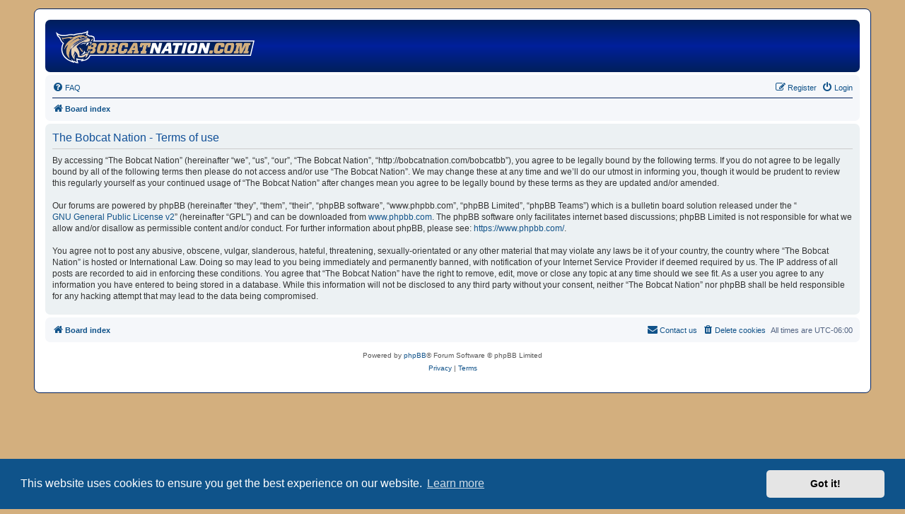

--- FILE ---
content_type: text/html; charset=UTF-8
request_url: https://bobcatnation.com/bobcatbb/ucp.php?mode=terms&sid=fad472bca86c6fa504d3c2d2f25d40b0
body_size: 4698
content:
<!DOCTYPE html>
<html dir="ltr" lang="en-gb">
<head>
<meta charset="utf-8" />
<meta http-equiv="X-UA-Compatible" content="IE=edge">
<meta name="viewport" content="width=device-width, initial-scale=1" />
<link rel="apple-touch-icon" sizes="180x180" href="/apple-touch-icon.png">
<link rel="icon" type="image/png" sizes="32x32" href="/favicon-32x32.png">
<link rel="icon" type="image/png" sizes="16x16" href="/favicon-16x16.png">
<link rel="manifest" href="/site.webmanifest">
<link rel="mask-icon" href="/safari-pinned-tab.svg" color="#d3af7e">
<link rel="shortcut icon" href="/favicon.ico">
<meta name="apple-mobile-web-app-title" content="BobcatNation">
<meta name="application-name" content="BobcatNation">
<meta name="msapplication-TileColor" content="#2b5797">
<meta name="theme-color" content="#001f5b">

<title>The Bobcat Nation - User Control Panel - Terms of use</title>



<!--
	phpBB style name: prosilver
	Based on style:   prosilver (this is the default phpBB3 style)
	Original author:  Tom Beddard ( http://www.subBlue.com/ )
	Modified by:
-->

<link href="./assets/css/font-awesome.min.css?assets_version=45" rel="stylesheet">
<link href="./styles/bobcatnation/theme/stylesheet.css?assets_version=45" rel="stylesheet">
<link href="./styles/bobcatnation/theme/en/stylesheet.css?assets_version=45" rel="stylesheet">



	<link href="./assets/cookieconsent/cookieconsent.min.css?assets_version=45" rel="stylesheet">

<!--[if lte IE 9]>
	<link href="./styles/bobcatnation/theme/tweaks.css?assets_version=45" rel="stylesheet">
<![endif]-->

<style type="text/css">
    .mention {
        color: #ff0000;
    }
</style>

<link href="./ext/paul999/mention/styles/all/theme/mention.css?assets_version=45" rel="stylesheet" media="screen" />
<link href="./ext/phpbb/ads/styles/all/theme/phpbbads.css?assets_version=45" rel="stylesheet" media="screen" />
<link href="./ext/vse/lightbox/styles/all/template/lightbox/css/lightbox.min.css?assets_version=45" rel="stylesheet" media="screen" />


<!-- These cannot go into a CSS file as they are not processed with template vars -->



					<!-- Global site tag (gtag.js) - Google Analytics -->
		<script async src="https://www.googletagmanager.com/gtag/js?id=G-CB42E7DNZ7"></script>
		<script>
			window.dataLayer = window.dataLayer || [];
			function gtag(){dataLayer.push(arguments);}
			gtag('js', new Date());

			gtag('config', 'G-CB42E7DNZ7', {'anonymize_ip': true,});
		</script>
	
</head>
<body id="phpbb" class="nojs notouch section-ucp ltr ">


<div id="wrap" class="wrap">
	<a id="top" class="top-anchor" accesskey="t"></a>
	<div id="page-header">
		<div class="headerbar" role="banner">
					<div class="inner">

			<div id="site-description" class="site-description">
				<a id="logo" class="logo" href="./index.php?sid=5091d4a88212cc028a9a4609831e1dc9" title="Board index"><span class="site_logo"></span></a>
				<!-- remove sitename and description for bobcatnation child theme 
				<h1>The Bobcat Nation</h1>
				<p>Bobcat Nation Forums</p> -->
				<p class="skiplink"><a href="#start_here">Skip to content</a></p>
			</div>

									
			</div>
					</div>
				<div class="navbar" role="navigation">
	<div class="inner">

	<ul id="nav-main" class="nav-main linklist" role="menubar">

		<li id="quick-links" class="quick-links dropdown-container responsive-menu hidden" data-skip-responsive="true">
			<a href="#" class="dropdown-trigger">
				<i class="icon fa-bars fa-fw" aria-hidden="true"></i><span>Quick links</span>
			</a>
			<div class="dropdown">
				<div class="pointer"><div class="pointer-inner"></div></div>
				<ul class="dropdown-contents" role="menu">
					
					
										<li class="separator"></li>

									</ul>
			</div>
		</li>

				<li data-skip-responsive="true">
			<a href="/bobcatbb/app.php/help/faq?sid=5091d4a88212cc028a9a4609831e1dc9" rel="help" title="Frequently Asked Questions" role="menuitem">
				<i class="icon fa-question-circle fa-fw" aria-hidden="true"></i><span>FAQ</span>
			</a>
		</li>
						
			<li class="rightside"  data-skip-responsive="true">
			<a href="./ucp.php?mode=login&amp;sid=5091d4a88212cc028a9a4609831e1dc9" title="Login" accesskey="x" role="menuitem">
				<i class="icon fa-power-off fa-fw" aria-hidden="true"></i><span>Login</span>
			</a>
		</li>
					<li class="rightside" data-skip-responsive="true">
				<a href="./ucp.php?mode=register&amp;sid=5091d4a88212cc028a9a4609831e1dc9" role="menuitem">
					<i class="icon fa-pencil-square-o  fa-fw" aria-hidden="true"></i><span>Register</span>
				</a>
			</li>
						</ul>

	<ul id="nav-breadcrumbs" class="nav-breadcrumbs linklist navlinks" role="menubar">
								<li class="breadcrumbs" itemscope itemtype="http://schema.org/BreadcrumbList">
										<span class="crumb"  itemtype="http://schema.org/ListItem" itemprop="itemListElement" itemscope><a href="./index.php?sid=5091d4a88212cc028a9a4609831e1dc9" itemtype="https://schema.org/Thing" itemprop="item" accesskey="h" data-navbar-reference="index"><i class="icon fa-home fa-fw"></i><span itemprop="name">Board index</span></a><meta itemprop="position" content="1" /></span>

								</li>
		
			</ul>

	</div>
</div>
	</div>

	
	<a id="start_here" class="anchor"></a>
	<div id="page-body" class="page-body" role="main">
		
			<div id="phpbb-ads-ab" class="rules" style="display: none;">
		<div class="inner">
			<strong>Ad blocker detected:</strong> Our website is made possible by displaying online advertisements to our visitors. Please consider supporting us by disabling your ad blocker on our website.
		</div>
	</div>

	<script>
		'use strict';

		// Test presence of AdBlock and show message if present
		// Credit: https://christianheilmann.com/2015/12/25/detecting-adblock-without-an-extra-http-overhead/
		var test = document.createElement('div');
		test.innerHTML = '&nbsp;';
		test.className = 'adsbox';
		document.body.appendChild(test);
		window.setTimeout(function() {
			if (test.offsetHeight === 0) {
				document.getElementById('phpbb-ads-ab').removeAttribute('style');
			}
			test.remove();
		}, 100);
	</script>


	<div class="panel">
		<div class="inner">
		<div class="content">
			<h2 class="sitename-title">The Bobcat Nation - Terms of use</h2>
			<p>By accessing “The Bobcat Nation” (hereinafter “we”, “us”, “our”, “The Bobcat Nation”, “http://bobcatnation.com/bobcatbb”), you agree to be legally bound by the following terms. If you do not agree to be legally bound by all of the following terms then please do not access and/or use “The Bobcat Nation”. We may change these at any time and we’ll do our utmost in informing you, though it would be prudent to review this regularly yourself as your continued usage of “The Bobcat Nation” after changes mean you agree to be legally bound by these terms as they are updated and/or amended.<br />
	<br />
	Our forums are powered by phpBB (hereinafter “they”, “them”, “their”, “phpBB software”, “www.phpbb.com”, “phpBB Limited”, “phpBB Teams”) which is a bulletin board solution released under the “<a href="http://opensource.org/licenses/gpl-2.0.php">GNU General Public License v2</a>” (hereinafter “GPL”) and can be downloaded from <a href="https://www.phpbb.com/">www.phpbb.com</a>. The phpBB software only facilitates internet based discussions; phpBB Limited is not responsible for what we allow and/or disallow as permissible content and/or conduct. For further information about phpBB, please see: <a href="https://www.phpbb.com/">https://www.phpbb.com/</a>.<br />
	<br />
	You agree not to post any abusive, obscene, vulgar, slanderous, hateful, threatening, sexually-orientated or any other material that may violate any laws be it of your country, the country where “The Bobcat Nation” is hosted or International Law. Doing so may lead to you being immediately and permanently banned, with notification of your Internet Service Provider if deemed required by us. The IP address of all posts are recorded to aid in enforcing these conditions. You agree that “The Bobcat Nation” have the right to remove, edit, move or close any topic at any time should we see fit. As a user you agree to any information you have entered to being stored in a database. While this information will not be disclosed to any third party without your consent, neither “The Bobcat Nation” nor phpBB shall be held responsible for any hacking attempt that may lead to the data being compromised.
	</p>
		</div>
		</div>
	</div>


			</div>


<div id="page-footer" class="page-footer" role="contentinfo">
	<div class="navbar" role="navigation">
	<div class="inner">

	<ul id="nav-footer" class="nav-footer linklist" role="menubar">
		<li class="breadcrumbs">
									<span class="crumb"><a href="./index.php?sid=5091d4a88212cc028a9a4609831e1dc9" data-navbar-reference="index"><i class="icon fa-home fa-fw" aria-hidden="true"></i><span>Board index</span></a></span>					</li>
		
				<li class="rightside">All times are <span title="UTC-6">UTC-06:00</span></li>
							<li class="rightside">
				<a href="./ucp.php?mode=delete_cookies&amp;sid=5091d4a88212cc028a9a4609831e1dc9" data-ajax="true" data-refresh="true" role="menuitem">
					<i class="icon fa-trash fa-fw" aria-hidden="true"></i><span>Delete cookies</span>
				</a>
			</li>
																<li class="rightside" data-last-responsive="true">
				<a href="./memberlist.php?mode=contactadmin&amp;sid=5091d4a88212cc028a9a4609831e1dc9" role="menuitem">
					<i class="icon fa-envelope fa-fw" aria-hidden="true"></i><span>Contact us</span>
				</a>
			</li>
			</ul>

	</div>
</div>

	<div class="copyright">
				<p class="footer-row">
			<span class="footer-copyright">Powered by <a href="https://www.phpbb.com/">phpBB</a>&reg; Forum Software &copy; phpBB Limited</span>
		</p>
						<p class="footer-row">
			<a class="footer-link" href="./ucp.php?mode=privacy&amp;sid=5091d4a88212cc028a9a4609831e1dc9" title="Privacy" role="menuitem">
				<span class="footer-link-text">Privacy</span>
			</a>
			|
			<a class="footer-link" href="./ucp.php?mode=terms&amp;sid=5091d4a88212cc028a9a4609831e1dc9" title="Terms" role="menuitem">
				<span class="footer-link-text">Terms</span>
			</a>
		</p>
					</div>

	<div id="darkenwrapper" class="darkenwrapper" data-ajax-error-title="AJAX error" data-ajax-error-text="Something went wrong when processing your request." data-ajax-error-text-abort="User aborted request." data-ajax-error-text-timeout="Your request timed out; please try again." data-ajax-error-text-parsererror="Something went wrong with the request and the server returned an invalid reply.">
		<div id="darken" class="darken">&nbsp;</div>
	</div>

	<div id="phpbb_alert" class="phpbb_alert" data-l-err="Error" data-l-timeout-processing-req="Request timed out.">
		<a href="#" class="alert_close">
			<i class="icon fa-times-circle fa-fw" aria-hidden="true"></i>
		</a>
		<h3 class="alert_title">&nbsp;</h3><p class="alert_text"></p>
	</div>
	<div id="phpbb_confirm" class="phpbb_alert">
		<a href="#" class="alert_close">
			<i class="icon fa-times-circle fa-fw" aria-hidden="true"></i>
		</a>
		<div class="alert_text"></div>
	</div>
</div>

</div>

<div>
	<a id="bottom" class="anchor" accesskey="z"></a>
	</div>

<script src="./assets/javascript/jquery.min.js?assets_version=45"></script>
<script src="./assets/javascript/core.js?assets_version=45"></script>

	<script src="./assets/cookieconsent/cookieconsent.min.js?assets_version=45"></script>
	<script>
		if (typeof window.cookieconsent === "object") {
			window.addEventListener("load", function(){
				window.cookieconsent.initialise({
					"palette": {
						"popup": {
							"background": "#0F538A"
						},
						"button": {
							"background": "#E5E5E5"
						}
					},
					"theme": "classic",
					"content": {
						"message": "This\u0020website\u0020uses\u0020cookies\u0020to\u0020ensure\u0020you\u0020get\u0020the\u0020best\u0020experience\u0020on\u0020our\u0020website.",
						"dismiss": "Got\u0020it\u0021",
						"link": "Learn\u0020more",
						"href": "./ucp.php?mode=privacy&amp;sid=5091d4a88212cc028a9a4609831e1dc9"
					}
				});
			});
		}
	</script>


<script type="text/javascript">
(function($) {  // Avoid conflicts with other libraries

'use strict';
	
	phpbb.addAjaxCallback('reporttosfs', function(data) {
		if (data.postid !== "undefined") {
			$('#sfs' + data.postid).hide();
			phpbb.closeDarkenWrapper(5000);
		}
	});

})(jQuery);
</script>											<script>
		var vseLightbox = {};
		vseLightbox.resizeHeight = 600;
		vseLightbox.resizeWidth = 600;
		vseLightbox.lightboxGal = 2;
		vseLightbox.lightboxSig = 0;
		vseLightbox.imageTitles = 0;
		vseLightbox.lightboxAll = 0;
		vseLightbox.downloadFile = 'download/file.php';
	</script>

<script src="./styles/prosilver/template/forum_fn.js?assets_version=45"></script>
<script src="./styles/prosilver/template/ajax.js?assets_version=45"></script>
<script src="./ext/vse/lightbox/styles/all/template/js/resizer.js?assets_version=45"></script>
<script src="./ext/vse/lightbox/styles/all/template/lightbox/js/lightbox.min.js?assets_version=45"></script>




<script>
	lightbox.option({
		'albumLabel': 'Image\u0020\u00251\u0020of\u0020\u00252'
	});
</script>

</body>
</html>
